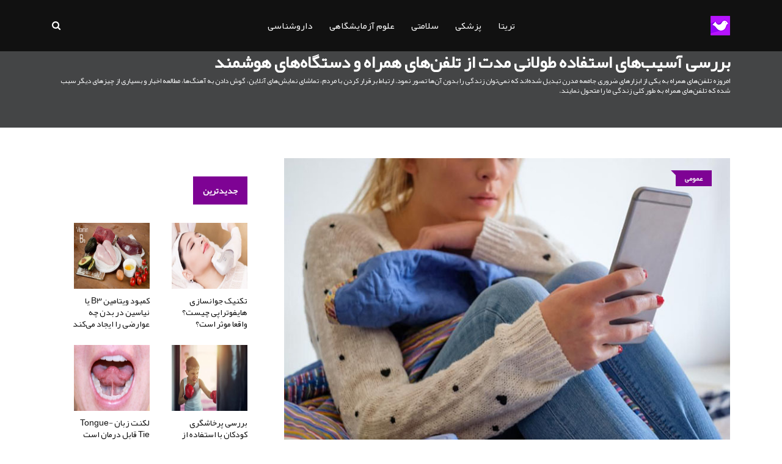

--- FILE ---
content_type: text/html; charset=UTF-8
request_url: https://trita.org/v/%D8%A2%D8%B3%DB%8C%D8%A8-%D8%AA%D9%84%D9%81%D9%86-%D9%87%D9%85%D8%B1%D8%A7%D9%87
body_size: 11612
content:
<!doctype html>
<html class="no-js" lang="fa" xml:lang="fa">
<head>
    <title>بررسی آسیب‌های استفاده طولانی مدت از تلفن‌های همراه و دستگاه‌های هوشمند</title>

    <meta charset="utf-8">
    <meta http-equiv="x-ua-compatible" content="ie=edge">
    <meta name="viewport" content="width=device-width, initial-scale=1">
    <meta name="mobile-web-app-capable" content="yes">
    <meta name="title" content="بررسی آسیب‌های استفاده طولانی مدت از تلفن‌های همراه و دستگاه‌های هوشمند">
    <meta name="keywords" content="موبایل,تلفن همراه">
    <meta name="description" content="امروزه تلفن‌های همراه به یکی از ابزارهای ضروری جامعه مدرن تبدیل شده‌اند که نمی‌توان زندگی را بدون آن‌ها تصور نمود. ارتباط برقرار کردن با مردم، تماشای نمایش‌های آنلاین، گوش دادن به آهنگ‌ها، مطالعه اخبار و بسیاری از چیزهای دیگر سبب شده که تلفن‌های همراه به طور کلی زندگی ما را متحول نمایند.">
    <meta name="robots" content="index, follow" />
    <meta name="generator" content="Open Source Content Management. Developed http://tikateam.com" />
    <meta name="author" content="Open Source Content Management. Developed http://tikateam.com" />
    <meta property="og:title" content="بررسی آسیب‌های استفاده طولانی مدت از تلفن‌های همراه و دستگاه‌های هوشمند"/>
    <meta property="og:type" content="تریتا می تواند به عنوان یک مشاور پزشک مجازی، با شما همگام شود"/>
    <meta property="og:image" content="https://trita.org/assets/uploads/news/5cdae6ff57e1e-82980943.jpg"/>
    <meta property="og:url" content="https://trita.org/"/>
    <meta property="og:description" content="امروزه تلفن‌های همراه به یکی از ابزارهای ضروری جامعه مدرن تبدیل شده‌اند که نمی‌توان زندگی را بدون آن‌ها تصور نمود. ارتباط برقرار کردن با مردم، تماشای نمایش‌های آنلاین، گوش دادن به آهنگ‌ها، مطالعه اخبار و بسیاری از چیزهای دیگر سبب شده که تلفن‌های همراه به طور کلی زندگی ما را متحول نمایند."/>
    <meta property="og:site_name" content="بررسی آسیب‌های استفاده طولانی مدت از تلفن‌های همراه و دستگاه‌های هوشمند" />
    <meta property="article:section" content="بررسی آسیب‌های استفاده طولانی مدت از تلفن‌های همراه و دستگاه‌های هوشمند" />
    <meta property="article:tag" content="موبایل,تلفن همراه" />
    <meta content="telephone=no" name="format-detection">
    <meta name="HandheldFriendly" content="true">

    <link rel="shortcut icon" type="image/x-icon" href="https://trita.org/assets/site/img/favicon.png">
    <link rel="stylesheet" href="https://trita.org/assets/site/css/normalize.css">
    <link rel="stylesheet" href="https://trita.org/assets/site/css/main.css">
    <link rel="stylesheet" href="https://trita.org/assets/site/css/bootstrap-rtl.min.css">
    <link rel="stylesheet" href="https://trita.org/assets/site/css/animate.min.css">
    <link rel="stylesheet" href="https://trita.org/assets/site/css/font-awesome.min.css">
    <!-- <link rel="stylesheet" href="https://trita.org/assets/site/vendor/OwlCarousel/owl.carousel.min.css">
    <link rel="stylesheet" href="https://trita.org/assets/site/vendor/OwlCarousel/owl.theme.default.min.css"> -->
    <link rel="stylesheet" href="https://trita.org/assets/site/css/meanmenu.min.css">
    <!-- <link rel="stylesheet" type="text/css" href="https://trita.org/assets/site/css/magnific-popup.css"> -->
    <link rel="stylesheet" href="https://trita.org/assets/site/css/hover-min.css">
    <link rel="stylesheet" href="https://trita.org/assets/site/css/min-style-rtl.css">

    <script src="https://trita.org/assets/site/js/modernizr-2.8.3.min.js"></script>
    <script src="https://trita.org/assets/site/js/jquery-2.2.4.min.js" type="text/javascript"></script>

    <script async src="https://www.googletagmanager.com/gtag/js?id=UA-126028539-1"></script>
    <script>
        window.dataLayer = window.dataLayer || [];
        function gtag(){dataLayer.push(arguments);}
        gtag('js', new Date());

        gtag('config', 'UA-126028539-1');
    </script>

    <link rel="alternate" href="https://trita.org" hreflang="fa" />
</head>

<body>
<!--[if lt IE 8]>
<p class="browserupgrade">You are using an
    <strong>outdated</strong> browser. Please
    <a href="http://browsehappy.com/">upgrade your browser</a> to improve your experience.
</p>
<![endif]-->

<div id="wrapper" class="wrapper">

    <header class="mt-50">
        <div id="header-layout1" class="header-style1">
            <div class="main-menu-area bg-primarytextcolor header-menu-fixed" id="sticker">
                <div class="container">
                    <div class="row no-gutters d-flex align-items-center">
                        <div class="col-lg-1 d-none d-lg-block">
                            <div class="logo-area">
                                <a href="https://trita.org/">
                                    <img src="https://trita.org/assets/site/img/favicon.png" alt="تریتا می تواند به عنوان یک مشاور پزشک مجازی، با شما همگام شود" class="img-fluid">
                                </a>
                            </div>
                        </div>
                        <div class="col-xl-10 col-lg-10 position-static min-height-none">
                            <div class="ne-main-menu">
                                <nav id="dropdown">
                                    <ul>
                                        <li>
                                            <a href="#">تریتا</a>
                                            <ul class="ne-dropdown-menu">
                                                <li>
                                                    <a href="https://trita.org/">صفحه نخست</a>
                                                </li>
                                                <li><a href="https://trita.org/manager/login"> ورود کاربران</a></li>

                                                <li><a href="https://trita.org/member/register">عضویت رایگان</a></li>

                                                <li><a href="https://trita.org/about">تریتا چیست</a></li>
                                                <li><a href="https://trita.org/contact">ارتباط با ما</a></li>
                                                <li><a href="https://trita.org/releases">لیست تغییرات</a></li>
                                                <li><a href="https://trita.org/advertisement">تعرفه درج تبلیغات</a></li>
                                                <li><a href="https://trita.org/donate">حمایت از تریتا</a></li>
                                                <li><a href="https://trita.org/category/46">رپورتاژ آگهی</a></li>
                                            </ul>
                                        </li>

                                        <li>
                                            <a href="#">پزشکی</a>
                                            <ul class="ne-dropdown-menu">


                                                <li class="advanced-menu">
                                                    <a href="#">اعضای بدن</a>

                                                    <ul class="level3-menu">

                                                        <li><a href="https://trita.org/category/31">دستگاه عضلانی اسکلتی</a></li>
                                                        <li><a href="https://trita.org/category/26">دستگاه گوارش</a></li>
                                                        <li><a href="https://trita.org/category/43">دستگاه تنفس</a></li>
                                                        <li><a href="https://trita.org/category/22">دستگاه غدد درون ریز</a></li>
                                                        <li><a href="https://trita.org/category/20">قلب و عروق</a></li>
                                                        <li><a href="https://trita.org/category/16">پوست و مو</a></li>

                                                    </ul>
                                                </li>



                                                <li class="advanced-menu">
                                                    <a href="#">اعضای سر</a>

                                                    <ul class="level3-menu">
                                                        <li><a href="https://trita.org/category/23">مغز و اعصاب</a></li>
                                                        <li><a href="https://trita.org/category/29">سلامت چشم</a></li>

                                                        <li><a href="https://trita.org/category/39">دهان و دندان</a></li>
                                                        <li><a href="https://trita.org/category/44">دستگاه شنوایی</a></li>

                                                    </ul>
                                                </li>

                                                <li class="advanced-menu">
                                                    <a href="#">بیماری‌ها</a>

                                                    <ul class="level3-menu">
                                                        <li><a href="https://trita.org/tag/دیابت">دیابت</a></li>
                                                        <li><a href="https://trita.org/category/27">سرطان</a></li>
                                                        <li><a href="https://trita.org/category/36">سندرم‌ها</a></li>
                                                    </ul>
                                                </li>

                                                <li class="advanced-menu">
                                                    <a href="#">اورولوژی</a>

                                                    <ul class="level3-menu">
                                                        <li><a href="https://trita.org/tag/دستگاه-تناسلی">دستگاه تناسلی</a></li>
                                                        <li><a href="https://trita.org/category/33">اورولوژی</a></li>
                                                    </ul>
                                                </li>

                                                <li><a href="https://trita.org/category/45">عمومی</a></li>

                                            </ul>
                                        </li>

                                        <li>
                                            <a href="#">سلامتی</a>
                                            <ul class="ne-dropdown-menu">

                                                <li class="advanced-menu">
                                                    <a href="#">رژیم تغذیه</a>
                                                    <ul class="level3-menu">
                                                        <li><a href="https://trita.org/category/17">مواد غذایی</a></li>
                                                        <li><a href="https://trita.org/category/18">نوشیدنی</a></li>
                                                        <li><a href="https://trita.org/category/24">رژیم غذایی</a></li>
                                                    </ul>
                                                </li>

                                                <li class="advanced-menu">
                                                    <a href="#">مامایی</a>

                                                    <ul class="level3-menu">
                                                        <li><a href="https://trita.org/category/25">بارداری و زایمان</a></li>
                                                        <li><a href="https://trita.org/category/28">بیماری‌های زنان</a></li>

                                                        <li><a href="https://trita.org/category/42">زناشویی</a></li>
                                                    </ul>
                                                </li>

                                                <li class="advanced-menu">
                                                    <a href="#">روانشناسی</a>

                                                    <ul class="level3-menu">
                                                        <li><a href="https://trita.org/category/30">سلامت روان</a></li>
                                                        <li><a href="https://trita.org/tag/تست-روان-شناسی">تست روان شناسی</a></li>
                                                    </ul>
                                                </li>

                                                <li><a href="https://trita.org/category/38">مردان</a></li>
                                                <li><a href="https://trita.org/category/41">کودکان</a></li>
                                                <li><a href="https://trita.org/category/47">تناسب اندام و زیبایی</a></li>

                                            </ul>
                                        </li>


                                        <li>
                                            <a href="#">علوم آزمایشگاهی</a>
                                            <ul class="ne-dropdown-menu">



                                                <li><a href="https://trita.org/category/37">خون شناسی یا هماتولوژی</a></li>

                                                <li><a href="https://trita.org/category/32">دستگاه ایمنی</a></li>

                                                <li><a href="https://trita.org/category/21">باکتری‌ها</a></li>
                                                <li><a href="https://trita.org/category/34">ویروس‌ها</a></li>
                                                <li><a href="https://trita.org/category/35">قارچ‌ها</a></li>

                                            </ul>
                                        </li>


                                        <li>
                                            <a href="#">داروشناسی</a>
                                            <ul class="ne-dropdown-menu">
                                                <li><a href="https://trita.org/category/40">داروها</a></li>

                                            </ul>
                                        </li>

                                    </ul>
                                </nav>
                            </div>
                        </div>
                        <div class="col-xl-1 col-lg-1 col-md-12 text-right position-static">
                            <div class="header-action-item">
                                <ul>
                                    <li>
                                        <form id="top-search-form" class="header-search-light" action="https://google.com/search" method="GET" target="_blank">
                                            <input type="hidden" name="as_sitesearch" value="https://trita.org/" />
                                            <input style="display: none;" type="text" name="as_q" class="search-input"  placeholder="جستجو" required>

                                            <div class="search-button" style="cursor: pointer">
                                                <i class="fa fa-search" aria-hidden="true"></i>
                                            </div>

                                        </form>
                                    </li>
                                </ul>
                            </div>
                        </div>
                    </div>
                </div>
            </div>
        </div>
    </header>



<section class="breadcrumbs-area">
    <div class="container">
        <div class="breadcrumbs-content">
            <h1>بررسی آسیب‌های استفاده طولانی مدت از تلفن‌های همراه و دستگاه‌های هوشمند</h1>
            <h2 class="text-light small">امروزه تلفن‌های همراه به یکی از ابزارهای ضروری جامعه مدرن تبدیل شده‌اند که نمی‌توان زندگی را بدون آن‌ها تصور نمود. ارتباط برقرار کردن با مردم، تماشای نمایش‌های آنلاین، گوش دادن به آهنگ‌ها، مطالعه اخبار و بسیاری از چیزهای دیگر سبب شده که تلفن‌های همراه به طور کلی زندگی ما را متحول نمایند.</h2>
        </div>
    </div>
</section>


<section class="bg-body section-space-less30">
    <div class="container">
        <div class="row">
            <div class="col-lg-8 col-md-12 mb-30">
                <div class="news-details-layout1">
                    <div class="position-relative mb-30">
                        <img src="https://trita.org/assets/uploads/news/5cdae6ff57e1e-82980943.jpg" alt="بررسی آسیب‌های استفاده طولانی مدت از تلفن‌های همراه و دستگاه‌های هوشمند" title="بررسی آسیب‌های استفاده طولانی مدت از تلفن‌های همراه و دستگاه‌های هوشمند"
                             class="img-fluid width-100">

                        <div class="topic-box-top-sm">
                            <div class='topic-box-sm color-cinnabar mb-20 mr-3'><a class='text-light' href='https://trita.org/category/45'>عمومی</a></div>                        </div>
                    </div>
                    <h2 class="title-semibold-dark size-c30">بررسی آسیب‌های استفاده طولانی مدت از تلفن‌های همراه و دستگاه‌های هوشمند</h2>
                    <ul class="post-info-dark mb-30">
                        <li>
                            <a rel="author" href="https://trita.org/author/48">
                                <span>نوشته</span> سهیلا دوست‌پژوه</a>
                        </li>
                        <li>
                            <a href="#" title="تاریخ آخرین ویرایش مقاله">
                                <i class="fa fa-calendar" aria-hidden="true"></i>1404/3/8</a>
                        </li>

                        <li>
                            <a title="لینک کوتاه" href="https://trita.org/p/617">
                                <i class="fa fa-external-link-square" aria-hidden="true"></i>
                                https://trita.org/p/617                            </a>

                        </li>

                        
                        
                    </ul>

                    <div class="row mb-50">

                        
                    </div>
                    
                    <!--
                    <div class="col-md-12 col-sm-12 col-xs-12 col-12 text-center mt-50">
                        <div id="pos-article-display-card-4158"></div>
                    </div>-->

                    <div class="content-new text-justify">
                        <h3>تاثیرات موبایل بر سلامت انسان</h3>
<p>امروزه تلفن&zwnj;های همراه به یکی از ابزارهای ضروری جامعه مدرن تبدیل شده&zwnj;اند که نمی&zwnj;توان زندگی را بدون آن&zwnj;ها تصور نمود. ارتباط برقرار کردن با مردم، تماشای نمایش&zwnj;های آنلاین، گوش دادن به آهنگ&zwnj;ها، مطالعه اخبار و بسیاری از چیزهای دیگر سبب شده که تلفن&zwnj;های همراه به طور کلی زندگی ما را متحول نمایند.</p>
<p>از زمان اختراع اولین گوشی هوشمند در سال 1992، تا کنون این دستگاه&zwnj;ها تا حد زیادی تکامل یافته&zwnj;اند و با امکانات بی&zwnj;حد و حصرشان توانسته&zwnj;اند زندگی انسان&zwnj;ها را در حیطه کنترل خود در آورند لکن با این وجود این گوشی&zwnj;های هوشمند معایب بسیاری برای سلامتی انسان دارند که دانستن&zwnj;شان خالی از لطف نخواهد بود.</p>
<p>از دهه 1980، زمانی که گوشی&zwnj;های تلفن همراه برای اولین بار به صورت تجاری در دسترس قرار گرفتند، این دستگاه&zwnj;ها توانستند خوب یا بد به یکی از ابزارهای اساسی زندگی ما تبدیل شوند. بر طبق آمارهای برآورد شده، بیش از نیمی از جمعیت کنونی جهان گوشی هوشمند دارند.</p>
<p>در نظرسنجی&zwnj;ای که در سال 2016 انجام گرفت مشخص شد که برای 96 درصد از جوانان 18 تا 24 ساله گوشی&zwnj;های هوشمند بسیار مهم هستند و این اهمیت تا حدی است که 93 درصد از آن&zwnj;ها اعلام کردند که گوشی&zwnj;های هوشمندشان از اسپری ضد تعریق و مسواک هم برای&zwnj;شان مهم&zwnj;تر هستند. علاوه بر این، این نظرسنجی نشان داد که بیشتر افراد گوشی هوشمند خود را هر 6.5 دقیقه چک می&zwnj;کنند.</p>
<p>در سال 2016، گزارش شده که یک گوشی سامسونگ گلکسی S7 EDGE در دستان کاربر، منفجر شد و آسیب زیادی را به صاحبش وارد نمود. علاوه بر چنین آسیب&zwnj;های فیزیکی نادری، گوشی&zwnj;های هوشمند می&zwnj;توانند برای سلامت کلی روحی و جسمی ما، مشکلات زیادی را به وجود آورند.</p>
<p>به رقم اینکه تلفن&zwnj;های همراه از مزایای زیادی نظیر برقراری ارتباط با خانواده و دوستان، استفاده از چندین اپلیکیشن کاربردی، دستیابی مداوم به اینترنت، آموزش راحت، دوربین عکاسی، جی&zwnj;پی&zwnj;اس و بسیاری از مزایای دیگر برخوردار هستند لکن دارای معایب بسیاری نیز هستند.</p>
<h3>معایب استفاده طولانی مدت از موبایل</h3>
<h4>1- سرطان مغز</h4>
<p>تلفن&zwnj;های همراه فرکانس رادیویی&zwnj;ای را منتشر می&zwnj;کنند، که نوعی تابش الکترومغناطیسی غیر یونیزه است و می&zwnj;تواند توسط بافت نزدیک به تلفن جذب شود. میزان انرژی فرکانس رادیویی که یک کاربر تلفن همراه در معرض آن قرار می&zwnj;دهد به عوامل زیادی مانند تکنولوژی تلفن همراه، فاصله بین گوشی و کاربر، میزان و نوع استفاده از تلفن همراه و فاصله کاربر تا دکل&zwnj;های آنتن تلفن همراه بستگی دارد.</p>
<p>لکن به نظر می&zwnj;رسد که استفاده طولانی&zwnj;مدت از موبایل باعث جذب مستقیم این تابش توسط سلول&zwnj;های مغز ما و تبدیل آن&zwnj;ها به سلول&zwnj;های سرطانی می&zwnj;شود.</p>
<h4>2- افزایش سطح استرس</h4>
<p>استفاده طولانی&zwnj;مدت از تلفن&zwnj;های همراه می&zwnj;تواند سبب وابستگی کاربر به موبایل&zwnj;شان شود لذا در صورت تمام شدن باطری یا گم شدن دستگاه، <a href="https://trita.org/fa/tag/استرس">استرس</a> فراوانی به فرد وارد خواهد شد. علاوه بر این، قطع شدن اینترنت نیز می&zwnj;تواند باعث افزایش استرس فرد شود.</p>
<h4>3- ضعف سیستم ایمنی بدن</h4>
<p>میکروب&zwnj;هایی که بر روی سطح تلفن همراه&zwnj;تان باقی می&zwnj;مانند به مرور زمان بیشتر شده و حتی به سطحی بیشتر از میکروب&zwnj;های سرویس بهداشتی می&zwnj;رسند و این امر می&zwnj;تواند سبب ضعیف شدن سیستم ایمنی بدن&zwnj;مان شود</p>
<h4>4- دردهای مزمن</h4>
<p>استفاده مداوم از موبایل می&zwnj;تواند سبب ایجاد تورم و درد در مفاصل دست و انگشتان، ستون فقرات و گردن شود. زیرا برای ارسال ایمیل یا پیام، انگشتان دست مدام به کار گرفته می&zwnj;شوند و گردن و ستون فقرات نیز در وضعیت نامطلوبی قرار خواهند داشت.</p>
<h4>5- مشکلات بینایی</h4>
<p>قرار دادن چشم&zwnj;ها در برابر نور مداوم و مضر تلفن همراه می&zwnj;تواند باعث کاهش سوی چشم و ضعیف شدن چشم&zwnj;هایمان شود.</p>
<h4>6- خواب کم</h4>
<p>زمانی که شما در هنگام خواب مدام با تلفن همراه&zwnj;تان کار می&zwnj;کنید دیرتر به خواب رفته و خواب آشفته&zwnj;تری خواهید داشت.</p>
<h4>7- میکروب&zwnj;ها</h4>
<p>بسیاری از مردم از تلفن همراه خود در هر جایی از تخت خواب گرفته تا دستشویی و آشپزخانه استفاده می&zwnj;کنند و با این کار باعث انتقال میکروب&zwnj;های زیادی به درون بدن&zwnj;شان خواهند شد.</p>
<h4>8- اختلال در تفکر</h4>
<p>امروزه اینترنت کار بسیاری از مردم را راحت کرده و سبب شده تا آن&zwnj;ها زیاد به خود زحمت فکر کردن ندهند لذا بیشتر انسان&zwnj;ها دیگر تفکر خلاقی نداشته و یا در هنگام تفکر مدام عصبی شده و سعی می&zwnj;کنند از تلفن همراه&zwnj;شان استفاده نمایند.</p>
<h4>9- احتمال تصادف</h4>
<p>چک کردن مدام تلفن و استفاده بیش از حد از آن حتی در خیابان آمار تصادفات را افزایش داده است</p>
<h4>10- ترس از جدایی از تلفن همراه</h4>
<p>چنین ترسی سبب شده که کاربران حتی در زمان شارژ گوشی هم از آن جدا نشوند و همین موضوع می&zwnj;تواند مضرات زیادی برای سلامتی&zwnj;شان داشته باشد</p>
<h4>11- اضطراب</h4>
<p>مطالعات نشان می&zwnj;دهند که استفاده مداوم از موبایل می&zwnj;تواند <a href="https://trita.org/fa/tag/آدرنال">سطح آدرنالین</a> و سطح کورتیزول بدن ما را بالا نگه داشته و باعث افزایش <a href="https://trita.org/fa/tag/اضطراب">اضطراب</a> فرد شود.</p>
<h4>12- اختلال در تمرکز</h4>
<p><a href="https://trita.org/fa/tag/بی&zwnj;خوابی">بی&zwnj;خوابی</a> ناشی از استفاده مداوم از موبایل می&zwnj;تواند باعث اختلال در تمرکز شود. لذا فرد در هنگام درس خواندن یا کار کردن نمی&zwnj;تواند حواسش را جمع کند.</p>
<h4>13- ریسک ناباروری</h4>
<p>تابش&zwnj;های متساعد شده از تلفن همراه در درازمدت می&zwnj;توانند باعث ناباروری شوند.</p>
<h4>14- افسردگی</h4>
<p>اضطراب، استرس، کمبود خواب، همراه با عدم برخورداری از هوای تازه کافی، می&zwnj;تواند باعث <a href="https://trita.org/fa/tag/افسردگی">افسردگی شدید</a> در نوجوانان و بزرگسالان شود.</p>
<h4>15- کاهش سطح شنوایی</h4>
<p>گوش دادن به موسیقی با صدای بلند و یا صحبت با هندزفری می&zwnj;تواند باعث کاهش سطح شنوایی شود.</p>
<h4>16- آلرژی و عفونت پوستی</h4>
<p>لایه فلزی روی تلفن همراه حاوی نیکل، کروم و کبالت است که به عنوان <a href="https://trita.org/fa/tag/آلرژی">مواد آلرژن</a> پوست شناخته می&zwnj;شوند و باعث تورم ناشی از تلفن همراه می&zwnj;شوند.</p>
<h4>17- افزایش وزن</h4>
<p>امروزه بیشتر نوجوانان و جوانان وقت خود را با تلفن همراه می&zwnj;گذرانند و همین امر باعث می&zwnj;شود که کمتر به ورزش پرداخته و اضافه وزن پیدا کنند.</p>
<h4>18- زندگی مجردی</h4>
<p>با افزایش استفاده از دستگاه&zwnj;های الکترونیک و پناه بردن انسان&zwnj;ها به فضای مجازی تعداد افرادی که زندگی مجردی را انتخاب می&zwnj;کنند بیشتر شده که می&zwnj;تواند باعث بروز احساس تنهایی و اختلالات هویتی در فرد شود.</p>
<h4>19- آسیب سیستم عصبی</h4>
<p>کودکان و نوجوانانی که به طور مدام از تلفن همراه استفاده می&zwnj;کنند ممکن است دچار آسیب&zwnj;های عصبی جبران&zwnj;ناپذیری شوند.</p>

                        <div class="post-share-area mb-50 mt-50 item-shadow-1">
                            <p>تریتا را در جهت رسیدن به اهدافش حمایت کنید: </p>
                            <ul class="item-inline">
                                <li>
                                    <a title="حمایت از تریتا"
                                       href="https://trita.org/donate" class="btn-ftg-ptp-45">
                                        حمایت از تریتا
                                    </a>
                                </li>

                                <li>
                                    <a title="درج تبلیغات"
                                       href="https://trita.org/advertisement"
                                       class="btn-ftg-ptp-45">
                                        درج تبلیغات
                                    </a>
                                </li>

                                <li>
                                    <a title="طراحی سایت برای پزشکان"
                                       href="https://tikateam.com/p/طراحی-سایت-پزشکی"
                                       class="btn-ftg-ptp-45">
                                        طراحی سایت برای پزشکان
                                    </a>
                                </li>

                            </ul>
                        </div>

                        <div class="col-md-12 col-sm-12 col-xs-12 col-12 text-center mt-50">
                            <!--<div class="yn-bnr" id="ynpos-5767"></div>-->
                            <!--<div id="pos-article-display-card-4158"></div>-->
                           <!-- <div id="pos-article-display-4143"></div>-->
                        </div>


                        <h4 class="mt-50">منابع: </h4>
                        <ol dir="ltr" style="overflow: hidden;">
                            <li class='text-left small'>https://listsurge.com/top-20-health-disadvantages-using-mobile-phones-long-hours/</li><li class='text-left small'>https://www.medicaldaily.com/fix-my-fatigue-your-daily-multivitamin-rescue-433216</li><li class='text-left small'>https://www.ncbi.nlm.nih.gov/pmc/articles/PMC4350886/</li>                        </ol>
                    </div>

                    
                    <ul class="blog-tags item-inline">
                        <li>کلمات کلیدی</li>
                        <li><a rel='tag' href='https://trita.org/tag/موبایل'>موبایل</a></li><li><a rel='tag' href='https://trita.org/tag/تلفن-همراه'>تلفن همراه</a></li>                    </ul>
                    <div class="post-share-area mb-40 item-shadow-1">
                        <p>اشتراک گذاری: </p>
                        <ul class="social-default item-inline">
                            <li>
                                <a rel="nofollow" title="Facebook"
                                   href="http://www.facebook.com/sharer.php?u=https://trita.org/p/617"
                                   class="facebook">
                                    <i class="fa fa-facebook" aria-hidden="true"></i>
                                </a>
                            </li>
                            <li>
                                <a rel="nofollow" title="Twitter"
                                   href="https://twitter.com/intent/tweet?url=https://trita.org/p/617"
                                   class="twitter">
                                    <i class="fa fa-twitter" aria-hidden="true"></i>
                                </a>
                            </li>
                            <li>
                                <a rel="nofollow" title="Telegram"
                                   href="tg://msg_url?url=https://trita.org/p/617"
                                   class="facebook">
                                    <i class="fa fa-paper-plane" aria-hidden="true"></i>
                                </a>
                            </li>

                            <li>
                                <a rel="nofollow" title="Google plus"
                                   href="https://plus.google.com/share?url=https://trita.org/p/617"
                                   class="google">
                                    <i class="fa fa-google-plus" aria-hidden="true"></i>
                                </a>
                            </li>
                            <li>
                                <a rel="nofollow" title="Pinterest"
                                   href="http://pinterest.com/pin/create/link/?url=https://trita.org/p/617"
                                   class="pinterest">
                                    <i class="fa fa-pinterest" aria-hidden="true"></i>
                                </a>
                            </li>
                            <li>
                                <a rel="nofollow" title="Linkedin"
                                   href="https://www.linkedin.com/shareArticle?mini=true&url=https://trita.org/p/617"
                                   class="linkedin">
                                    <i class="fa fa-linkedin" aria-hidden="true"></i>
                                </a>
                            </li>
                        </ul>
                    </div>


                    

                            <div class="related-post item-box-light-lg mb-30">
                                <div class="topic-border color-cod-gray mb-30 width-100">
                                    <div class="topic-box-lg color-cod-gray">مطالب مرتبط</div>
                                </div>

                                <div class="row">
                                    
                                            <div class="col-xl-4 col-lg-4 col-md-4 col-sm-6 col-6 mb-25">
                                                <div class="position-relative">
                                                    <div class="img-scale-animate mb-20">
                                                        <img src="https://trita.org/assets/uploads/news/thumbnail/5d106c99b02e2-95923687.jpg"
                                                             alt="آیا تماشای بیش از حد تلویزیون و موبایل باعث تاخیر در رشد کودکان می‌شود؟" class="img-fluid width-100">
                                                                                                            </div>
                                                    <div class="bg-body">
                                                                                                                <h3 class="title-medium-dark size-sm mb-none">
                                                            <a href="https://trita.org/v/تماشای-تلویزیون-موبایل-تاخیر-رشد-کودکان">آیا تماشای بیش از حد تلویزیون و موبایل باعث تاخیر در رشد کودکان می‌شود؟</a>
                                                        </h3>
                                                    </div>
                                                </div>
                                            </div>

                                            
                                            <div class="col-xl-4 col-lg-4 col-md-4 col-sm-6 col-6 mb-25">
                                                <div class="position-relative">
                                                    <div class="img-scale-animate mb-20">
                                                        <img src="https://trita.org/assets/uploads/news/thumbnail/5be01adb6bd3b-77504271.jpg"
                                                             alt="آیا اثرات نامطلوب امواج موبایل بر مغز انسان حقیقت دارد؟" class="img-fluid width-100">
                                                                                                            </div>
                                                    <div class="bg-body">
                                                                                                                <h3 class="title-medium-dark size-sm mb-none">
                                                            <a href="https://trita.org/v/تاثیرات-امواج-موبایل-مغز-انسان">آیا اثرات نامطلوب امواج موبایل بر مغز انسان حقیقت دارد؟</a>
                                                        </h3>
                                                    </div>
                                                </div>
                                            </div>

                                            
                                </div>
                                                            </div>

                            

                    <div class="author-info p-35-r mb-50 border-all">
                        <div class="media media-none-xs">
                            <img width="128" height="128"
                                 src="https://trita.org/assets/uploads/profiles/default.jpg"
                                 alt="سهیلا دوست‌پژوه" class="img-fluid rounded-circle">
                            <div class="media-body pt-10 media-margin30">
                                <h3 class="size-lg mb-5">سهیلا دوست‌پژوه</h3>
                                <p class="mb-15"><p style='direction:rtl' class='text-right'>علاقه مند به ترجمه و تالیف و نویسندگی</p><p style='direction:ltr' class='text-left'></p></p>
                            </div>
                        </div>
                    </div>


                    <!--<div id="pos-article-display-4143"></div>-->


                </div>
            </div>
            <div class="ne-sidebar sidebar-break-md col-lg-4 col-md-12">
    
   <!-- <div id="pos-article-display-sticky-4156"></div>-->
    
    <div class="sidebar-box item-box-light-md-less30">
        <ul class="btn-tab item-inline block-xs nav nav-tabs" role="tablist">
            <!--
              <li class="nav-item">
                  <a href="#random" data-toggle="tab" aria-expanded="true" class="active">تصادفی</a>
              </li> -->
            <li class="nav-item">
                <a href="#last" data-toggle="tab" aria-expanded="true" class="active">جدیدترین</a>
            </li>
            <!--
            <li class="nav-item">
                <a href="#popular" data-toggle="tab" aria-expanded="false">پربازدیدترین</a>
            </li>
            -->
        </ul>
        <div class="tab-content">
            
            <div role="tabpanel" class="tab-pane fade active show" id="last">
                <div class="row">

                    
                                <div class="col-xl-6 col-lg-4 col-md-4 col-sm-6 col-6 mb-25">
                                    <div class="position-relative">
                                        <a href="https://trita.org/v/جوانسازی-هایفوتراپی" class="img-opacity-hover">
                                            <img style="width: 124px; height: 108px"
                                                 src="https://trita.org/assets/uploads/news/thumbnail/5f0431bd7c9dd-12755430.jpg"
                                                 alt="تکنیک جوانسازی هایفوتراپی چیست؟ واقعا موثر است؟" class="img-fluid width-100 mb-10">
                                        </a>
                                        <h3 class="title-medium-dark size-sm mb-none">
                                            <a href="https://trita.org/v/جوانسازی-هایفوتراپی">تکنیک جوانسازی هایفوتراپی چیست؟ واقعا موثر است؟</a>
                                        </h3>
                                    </div>
                                </div>

                                
                                <div class="col-xl-6 col-lg-4 col-md-4 col-sm-6 col-6 mb-25">
                                    <div class="position-relative">
                                        <a href="https://trita.org/v/کمبود-ویتامین-B3-نیاسین" class="img-opacity-hover">
                                            <img style="width: 124px; height: 108px"
                                                 src="https://trita.org/assets/uploads/news/thumbnail/5cac28c45a444-87634988.jpg"
                                                 alt="کمبود ویتامین B3 یا نیاسین در بدن چه عوارضی را ایجاد می‌کند" class="img-fluid width-100 mb-10">
                                        </a>
                                        <h3 class="title-medium-dark size-sm mb-none">
                                            <a href="https://trita.org/v/کمبود-ویتامین-B3-نیاسین">کمبود ویتامین B3 یا نیاسین در بدن چه عوارضی را ایجاد می‌کند</a>
                                        </h3>
                                    </div>
                                </div>

                                
                                <div class="col-xl-6 col-lg-4 col-md-4 col-sm-6 col-6 mb-25">
                                    <div class="position-relative">
                                        <a href="https://trita.org/v/پرخاشگری-کودکان-آزمایش-عروسک-بوبو" class="img-opacity-hover">
                                            <img style="width: 124px; height: 108px"
                                                 src="https://trita.org/assets/uploads/news/thumbnail/5d681763e352f-72463122.jpeg"
                                                 alt="بررسی پرخاشگری کودکان با استفاده از آزمایش عروسک بوبو" class="img-fluid width-100 mb-10">
                                        </a>
                                        <h3 class="title-medium-dark size-sm mb-none">
                                            <a href="https://trita.org/v/پرخاشگری-کودکان-آزمایش-عروسک-بوبو">بررسی پرخاشگری کودکان با استفاده از آزمایش عروسک بوبو</a>
                                        </h3>
                                    </div>
                                </div>

                                
                                <div class="col-xl-6 col-lg-4 col-md-4 col-sm-6 col-6 mb-25">
                                    <div class="position-relative">
                                        <a href="https://trita.org/v/درمان-لکنت-زبان" class="img-opacity-hover">
                                            <img style="width: 124px; height: 108px"
                                                 src="https://trita.org/assets/uploads/news/thumbnail/5caaf90379c22-49318405.jpg"
                                                 alt="لکنت زبان tongue-tie قابل درمان است" class="img-fluid width-100 mb-10">
                                        </a>
                                        <h3 class="title-medium-dark size-sm mb-none">
                                            <a href="https://trita.org/v/درمان-لکنت-زبان">لکنت زبان tongue-tie قابل درمان است</a>
                                        </h3>
                                    </div>
                                </div>

                                
                                <div class="col-xl-6 col-lg-4 col-md-4 col-sm-6 col-6 mb-25">
                                    <div class="position-relative">
                                        <a href="https://trita.org/v/آرایشی-زیبایی-تابستان" class="img-opacity-hover">
                                            <img style="width: 124px; height: 108px"
                                                 src="https://trita.org/assets/uploads/news/thumbnail/5f01d930028b5-98840433.jpg"
                                                 alt="توصیه‌های داغ آرایشی و زیبایی برای تابستان" class="img-fluid width-100 mb-10">
                                        </a>
                                        <h3 class="title-medium-dark size-sm mb-none">
                                            <a href="https://trita.org/v/آرایشی-زیبایی-تابستان">توصیه‌های داغ آرایشی و زیبایی برای تابستان</a>
                                        </h3>
                                    </div>
                                </div>

                                
                                <div class="col-xl-6 col-lg-4 col-md-4 col-sm-6 col-6 mb-25">
                                    <div class="position-relative">
                                        <a href="https://trita.org/v/کبد-چرب" class="img-opacity-hover">
                                            <img style="width: 124px; height: 108px"
                                                 src="https://trita.org/assets/uploads/news/thumbnail/5caad65e7b6db-71055210.jpg"
                                                 alt="کبد چرب چیست و چگونه آن را درمان کنیم؟" class="img-fluid width-100 mb-10">
                                        </a>
                                        <h3 class="title-medium-dark size-sm mb-none">
                                            <a href="https://trita.org/v/کبد-چرب">کبد چرب چیست و چگونه آن را درمان کنیم؟</a>
                                        </h3>
                                    </div>
                                </div>

                                                </div>
            </div>


                    </div>
    </div>


    <div class="sidebar-box">
       <!-- <div class="yn-bnr" id="ynpos-5977"></div> -->

        <!-- <script type="text/javascript"> (function(d) { var id = 'click_sabavision_' + ~~(Math.random() * 999999), url = location.protocol + '//click.sabavision.com/get_camp.php?id=101981&appended_id='+id; d.write('<div id="' + id + '"></div>'); d.write('<script type="text/javascript" src="' + url + '" async></scri' + 'pt>'); })(document);</script>
 -->


        <!-- <script type="text/javascript"> (function(d) { var id = 'click_sabavision_' + ~~(Math.random() * 999999), url = location.protocol + '//click.sabavision.com/get_camp.php?id=101980&appended_id='+id; d.write('<div id="' + id + '"></div>'); d.write('<script type="text/javascript" src="' + url + '" async></scri' + 'pt>'); })(document);</script>
-->
    </div>

    
            <div class="sidebar-box">

                <div class="topic-border color-cod-gray mb-30">
                    <div class="topic-box-lg color-cod-gray">پیشنهاد سردبیر</div>
                </div>
                <div class="pl-10">
                    
                            <h3 class="title-medium-dark size-sm"><a href="https://trita.org/v/پرخاشگری">پرخاشگری؛ انواع، علل و روش‌های کنترل آن</a></h3>

                            
                            <h3 class="title-medium-dark size-sm"><a href="https://trita.org/v/بارداری-کرونا">توصیه‌های مهم برای بارداری در زمان شیوع ویروس کرونا</a></h3>

                            
                            <h3 class="title-medium-dark size-sm"><a href="https://trita.org/v/درمان-انحراف-شدید-چشم">امکان درمان انحراف‌های شدید چشمی</a></h3>

                            
                            <h3 class="title-medium-dark size-sm"><a href="https://trita.org/v/فروش-تریتا">فروش وب سایت پزشکی تریتا</a></h3>

                            
                            <h3 class="title-medium-dark size-sm"><a href="https://trita.org/v/ویروس-کرونا">ویروس کرونا چیست و چرا باید نگران آن باشیم</a></h3>

                            
                            <h3 class="title-medium-dark size-sm"><a href="https://trita.org/v/درمان-آلرژی-فصلی">درمان‌های خانگی برای آلرژی فصلی</a></h3>

                                            </div>
            </div>

            
    <div class="sidebar-box">

        <div class="topic-border color-cod-gray mb-30">
            <div class="topic-box-lg color-cod-gray">روان‌شناسی</div>
        </div>
        <div class="pl-10">
            <h3 class="title-medium-dark size-sm"><a href="https://trita.org/v/پرسشنامه-تست-استرس-شغلی">تست استرس شغلی
                    Osipow</a></h3>
            <h3 class="title-medium-dark size-sm"><a href="https://trita.org/v/پرسشنامه-آزمون-موفقیت-پارکر-کازمایر">سنجش
                    ابعاد موفقیت پارکر و کازمایر</a></h3>
            <h3 class="title-medium-dark size-sm"><a href="https://trita.org/v/پرسشنامه-تست-خلاقیت-تورنس">سنجش خلاقیت
                    تورنس</a></h3>
            <h3 class="title-medium-dark size-sm"><a href="https://trita.org/v/پرسشنامه-افسردگی-اضطراب-استرس-DASS">سنجش
                    افسردگی، اضطراب و استرس DASS</a></h3>
            <h3 class="title-medium-dark size-sm"><a href="https://trita.org/v/پرسشنامه-تست-ویژگیهای-شخصیتی-کارآفرینان">سنجش
                    ویژگی‌های شخصیتی کارآفرینانه، دکتر کردنائیج</a></h3>
            <h3 class="title-medium-dark size-sm"><a
                        href="https://trita.org/v/پرسشنامه-تست-روانشناسی-عزت-نفس-کوپر-اسمیت">تست روان‌شناسی و سنجش عزت
                    نفس کوپر اسمیت (CSEI)</a></h3>
            <h3 class="title-medium-dark size-sm"><a href="https://trita.org/v/پرسشنامه-تست-هوش-هیجانی-اجتماعی-Bar-On">تست
                    هوش هیجانی-اجتماعی Bar-On</a></h3>
            <h3 class="title-medium-dark size-sm"><a
                        href="https://trita.org/v/پرسشنامه-شخصیت-شناسی-درونگرایی-برونگرایی-MBTI">شخصیت شناسی درون‌گرایی
                    یا برون‌گرایی MBTI</a></h3>
            <h3 class="title-medium-dark size-sm"><a
                        href="https://trita.org/v/پرسشنامه-تست-روانشناسی-سلامت-عمومی-روان-GHQ">تست روان‌شناسی سلامت
                    عمومی روان یا GHQ</a></h3>
            <h3 class="title-medium-dark size-sm"><a href="https://trita.org/v/پرسشنامه-تست-هوش-ریون">تست هوش ریون
                    Raven </a></h3>
            <h3 class="title-medium-dark size-sm"><a href="https://trita.org/v/پرسشنامه-تست-هوش-چندگانه-گاردنر">تست هوش
                    چندگانه گاردنر</a></h3>
        </div>
    </div>
    

    <div class="sidebar-box">
        <div class="topic-border color-cod-gray mb-25">
            <div class="topic-box-lg color-cod-gray">خون‌شناسی</div>
        </div>
        <ul class="sidebar-tags">
            <li><a href="https://trita.org/tag/wbc" title="تعداد و شمارش سلول‌های سفید خون" >WBC</a></li>
            <li><a href="https://trita.org/tag/rbc" title="تعداد گلبول‌های قرمز خون" >RBC</a></li>
            <li><a href="https://trita.org/tag/esr" title="میزان رسوب گلبول‌های قرمز" >ESR</a></li>
            <li><a href="https://trita.org/tag/crp" title="آزمایش پروتئین فاز حاد" >CRP</a></li>
            <li><a href="https://trita.org/tag/hgb" title="هموگلوبین" >HGB</a></li>
            <li><a href="https://trita.org/tag/هماتوکریت" title="هماتوکریت" >HCT</a></li>
            <li><a href="https://trita.org/tag/mcv" title="میانگین حجم گلبول‌های قرمز خون" >ESR</a></li>
            <li><a href="https://trita.org/tag/rdw" title="میزان پراکنش (پراکندگی) گلبول‌های قرمز" >RDW</a></li>
            <li><a href="https://trita.org/tag/mpv" title="حجم متوسط پلاکت" >MPV</a></li>
            <li><a href="https://trita.org/tag/mchc" title="غلظت متوسط هموگلوبین در سلول قرمز" >MCHC</a></li>
            <li><a href="https://trita.org/tag/pbs" title="آزمایش لکه‌گذاری خون" >PBS</a></li>
            <li><a href="https://trita.org/tag/ptt" title="آزمایش‌های انعقادی یا تست زمان پروترومبین" >PT</a></li>
            <li><a href="https://trita.org/tag/نوتروفیل" title="فاکتور نوتروفیل" >NEUT</a></li>
            <li><a href="https://trita.org/tag/بازوفیل" title="فاکتور بازوفیل" >BASO</a></li>
            <li><a href="https://trita.org/tag/لنفوسیت" title="فاکتور لنفوسیت" >LYM</a></li>
            <li><a href="https://trita.org/tag/ائوزینوفیل" title="فاکتور ائوزینوفیل" >EOS</a></li>
            <li><a href="https://trita.org/tag/مونوسیت" title="فاکتور Mono یا مونوسیت" >MONO</a></li>
            <li><a href="https://trita.org/tag/تروپونین" title="آزمایش تروپونین" >Troponin</a></li>

            <li><a href="https://trita.org/tag/پلاکت" title="آزمایش پلاکت خون" >PLT</a></li>

            <li><a href="https://trita.org/tag/gtt" title="تست تحمل گلوكز خوراكی" >GTT</a></li>
            <li><a href="https://trita.org/tag/fbs" title="آزمایش قند خون ناشتا" >FBS</a></li>
            <li><a href="https://trita.org/tag/کراتین" title="آزمایش کراتینین" >CR</a></li>
            <li><a href="https://trita.org/tag/کلسترول" title="کلسترول" >CHOL</a></li>
            <li><a href="https://trita.org/tag/hdl" title="کلسترول خوب" >HDL</a></li>
            <li><a href="https://trita.org/tag/ldl" title="کلسترول بد" >LDL</a></li>
            <li><a href="https://trita.org/tag/کلسیم" title="کلسیم" >CA</a></li>
            <li><a href="https://trita.org/tag/بیلی-روبین" title="بیلی‌روبین" >Bilirubin</a></li>
            <li><a href="https://trita.org/tag/Uric-Acid" title="آزمایش اسید اوریک" >BUN</a></li>
            <li><a href="https://trita.org/tag/ویتامین-D" title="ویتامین D" >vitD</a></li>
            <li><a href="https://trita.org/tag/ویتامین-B12" title="ویتامین B12" >vitB12</a></li>

            <li><a href="https://trita.org/tag/hiv" title="ایدز" >HIV</a></li>
            <li><a href="https://trita.org/tag/psa" title="آزمایش پروستات" >PSA</a></li>
            <li><a href="https://trita.org/tag/توکسوپلاسما" title="انگل توکسوپلاسما" >IgA</a></li>
            <li><a href="https://trita.org/tag/هپاتیت" title="هپاتیت" >HBV</a></li>

            <li><a href="https://trita.org/tag/rf" title="آزمایش فاکتور روماتوئیدی" >RF</a></li>
            <li><a href="https://trita.org/tag/tsh" title="هورمون تحریک کننده تیروئید" >TSH</a></li>
            <li><a href="https://trita.org/tag/پرولاکتین" title="هورمون پرولاکتین" >PRL</a></li>
            <li><a href="https://trita.org/tag/fsh" title=" آزمایش هورمون تحریک کننده فولیکولی" >FSH</a></li>
            <li><a href="https://trita.org/tag/Hba1C" title="تست خونی برای کنترل دیابت یا همان تست A1C" >Hba1C</a></li>
            <li><a href="https://trita.org/tag/تیروکسین" title="آزمایش T4 یا تیروکسین" >T4</a></li>
            <li><a href="https://trita.org/tag/تستوسترون" title="هورمون تستوسترون" >Testosterone</a></li>
            <li><a href="https://trita.org/tag/hcg" title="آزمایش BhCG یا آزمایش بارداری" >HCG</a></li>

        </ul>
    </div>

    <!--<div id="pos-article-display-sticky-4156"></div>-->




    <div class="sidebar-box">
        <!--<div class="yn-bnr" id="ynpos-6157"></div>-->
    </div>

</div>        </div>
    </div>
</section>    <footer>
        <div class="footer-area-bottom">
            <div class="container">
                <div class="row">
                    <div class="col-12 text-center">
                        <a href="https://trita.org/" class="footer-logo img-fluid">
                            <img src="https://trita.org/assets/site/img/favicon.png" alt="تریتا می تواند به عنوان یک مشاور پزشک مجازی، با شما همگام شود" class="img-fluid">
                        </a>
                        <ul class="footer-social">

                            <li><a rel="nofollow" title="Instagram" target="_blank" href="https://instagram.com/tika.trita" class="footer-social">
                                    <i class="fa fa-instagram" aria-hidden="true"></i>
                                </a></li>
                        </ul>
                        <p>
                            طراحی و پشتیبانی:
                            <a href="https://tikateam.com" target="_blank">گروه توسعه فناوری تیکا</a></p>
                    </div>
                </div>
            </div>
        </div>
    </footer>
</div>
<!-- Wrapper End -->


<!-- Plugins js -->
<script src="https://trita.org/assets/site/js/plugins.js" type="text/javascript"></script>
<!-- Popper js -->
<script src="https://trita.org/assets/site/js/popper.js" type="text/javascript"></script>
<!-- Bootstrap js -->
<script src="https://trita.org/assets/site/js/bootstrap.min.js" type="text/javascript"></script>
<!-- WOW JS -->
<!--<script src="https://trita.org/assets/site/js/wow.min.js"></script>-->

<!-- Owl Cauosel JS -->
<!-- <script src="https://trita.org/assets/site/vendor/OwlCarousel/owl.carousel.min.js" type="text/javascript"></script> -->

<!-- Meanmenu Js -->
<script src="https://trita.org/assets/site/js/jquery.meanmenu.min.js" type="text/javascript"></script>
<!-- Srollup js -->
<script src="https://trita.org/assets/site/js/jquery.scrollUp.min.js" type="text/javascript"></script>
<!-- jquery.counterup js -->
<!--<script src="https://trita.org/assets/site/js/jquery.counterup.min.js"></script> -->
<!--<script src="https://trita.org/assets/site/js/waypoints.min.js"></script>-->
<!-- Isotope js -->
<script src="https://trita.org/assets/site/js/isotope.pkgd.min.js" type="text/javascript"></script>
<!-- Magnific Popup -->
<!-- <script src="https://trita.org/assets/site/js/jquery.magnific-popup.min.js"></script> -->
<!-- Ticker Js -->
<!-- <script src="https://trita.org/assets/site/js/ticker.rtl.js" type="text/javascript"></script> -->
<!-- Custom Js -->
<script src="https://trita.org/assets/site/js/main.min.js" type="text/javascript"></script>

<!-- <style>
    .owl-carousel,
    .bx-wrapper { direction: ltr; }
</style> -->
<!-- Sweet Alert -->
<!--
<link href="https://trita.org/assets/site/bootstrap-sweetalert/sweet-alert.min.css" rel="stylesheet" type="text/css" />
<script src="https://trita.org/assets/site/bootstrap-sweetalert/sweet-alert.min.js"></script>
<script src="https://trita.org/assets/site/bootstrap-sweetalert/jquery.sweet-alert.init.min.js"></script>
-->
<script>
    $(document).ready(function(){$(".ne-main-menu a").each(function(){if(this.href==window.location.href){$(this).parent().addClass("active");$(this).parent().parent().parent().addClass("active");$(this).parent().parent().parent().parent().parent().addClass("active")}});$('nav#dropdown').meanmenu({siteLogo:"<div class='mobile-menu-nav-back'><a href='https://trita.org/' class='logo-mobile'><img src='https://trita.org/assets/site/img/favicon.png'/></a></div>"})})
</script>

</body>

</html>






--- FILE ---
content_type: application/javascript
request_url: https://trita.org/assets/site/js/main.min.js
body_size: 1816
content:
(function($){"use strict";function isIE(){var myNav=navigator.userAgent.toLowerCase();return(myNav.indexOf('msie')!=-1||myNav.indexOf('trident')!=-1)?!0:!1}
    if(isIE()){$('body').addClass('ie')}
    var yPopup=$(".popup-youtube");if(yPopup.length){yPopup.magnificPopup({disableOn:700,type:'iframe',mainClass:'mfp-fade',removalDelay:160,preloader:!1,fixedContentPos:!1})}
    if($('.zoom-gallery').length){$('.zoom-gallery').each(function(){$(this).magnificPopup({delegate:'a.ne-zoom',type:'image',gallery:{enabled:!0}})})}
    $(document).on('click','#top-search-form .search-button',function(e){var targrt=$(this).prev('input.search-input');targrt.animate({width:["toggle","swing"],height:["toggle","swing"],opacity:"toggle"},500,"linear");return!0});$.scrollUp({scrollText:'<i class="fa fa-angle-double-up"></i>',easingType:'linear',scrollSpeed:900,animation:'fade'});$('#wrapper').on('click','#side-menu-trigger a.menu-bar',function(e){e.preventDefault();var $this=$(this),wrapper=$(this).parents('body').find('>#wrapper'),wrapMask=$('<div />').addClass('offcanvas-mask');wrapper.addClass('open').append(wrapMask);$this.addClass('open');$this.next('.menu-times').removeClass('close');document.getElementById('offcanvas-body-wrapper').style.right='0';return!1});$('#wrapper').on('click','#side-menu-trigger a.menu-times',function(e){e.preventDefault();var $this=$(this);$("#offcanvas-body-wrapper").attr('style','');$this.prev('.menu-bar').removeClass('open');$this.addClass('close');closeSideMenu();return!1});$('#wrapper').on('click','#offcanvas-nav-close a',function(e){closeSideMenu();return!1});$(document).on('click','#wrapper.open .offcanvas-mask',function(){closeSideMenu()});$(document).on('keyup',function(event){if(event.which===27){event.preventDefault();closeSideMenu()}});function closeSideMenu(){var wrapper=$('body').find('>#wrapper'),$this=$('#side-menu-trigger a.menu-times');wrapper.removeClass('open').find('.offcanvas-mask').remove();$("#offcanvas-body-wrapper").attr('style','');$this.prev('.menu-bar').removeClass('open');$this.addClass('close')}
    if($('#archive-search select.select2').length){$('#archive-search select.select2').select2({theme:'classic',dropdownAutoWidth:!0,width:'100%'})}
    $(window).on('load',function(){var iso_container=$('.ne-isotope');if(iso_container.length>0){iso_container.each(function(){var $container=$(this),selector=$container.find('.isotope-classes-tab a.current').attr('data-filter');var $isotope=$container.find('.featuredContainer').isotope({filter:selector,animationOptions:{duration:750,easing:'linear',queue:!1}});$container.find('.isotope-classes-tab').on('click','a',function(){var $this=$(this);$this.parent('.isotope-classes-tab').find('a').removeClass('current');$this.addClass('current');var selector=$this.attr('data-filter');$isotope.isotope({filter:selector,animationOptions:{duration:750,easing:'linear',queue:!1}});return!1})})}
        var $container=$('.ne-isotope-all');if($container.length>0){var selector=$container.find('.isotope-classes-tab a.current').attr('data-filter');console.log(selector);var $isotope=$container.find('.featuredContainer').isotope({filter:selector,animationOptions:{duration:750,easing:'linear',queue:!1}});$container.find('.isotope-classes-tab').on('click','a',function(){var $this=$(this);$this.parent('.isotope-classes-tab').find('a').removeClass('current');$this.addClass('current');var selector=$this.attr('data-filter');$isotope.isotope({filter:selector,animationOptions:{duration:750,easing:'linear',queue:!1}});return!1})}});var accordion=$('#accordion');accordion.children('.panel').children('.panel-collapse').each(function(){if($(this).hasClass('in')){$(this).parent('.panel').children('.panel-heading').addClass('active')}});accordion.on('show.bs.collapse',function(e){$(e.target).prev('.panel-heading').addClass('active')}).on('hide.bs.collapse',function(e){$(e.target).prev('.panel-heading').removeClass('active')});$('#login-button').on('click',function(e){e.preventDefault();var self=$(this),target=self.next('#login-form');if(self.hasClass('open')){target.slideUp('slow');self.removeClass('open')}else{target.slideDown('slow');self.addClass('open')}});$('#login-form').on('click','.form-cancel',function(e){e.preventDefault();var self=$(this),parent=self.parents('#login-form'),loginButton=parent.prev('#login-button');parent.slideUp('slow');loginButton.removeClass('open')});$('.ne-carousel').each(function(){var carousel=$(this),loop=carousel.data('loop'),items=carousel.data('items'),margin=carousel.data('margin'),stagePadding=carousel.data('stage-padding'),autoplay=carousel.data('autoplay'),autoplayTimeout=carousel.data('autoplay-timeout'),smartSpeed=carousel.data('smart-speed'),dots=carousel.data('dots'),nav=carousel.data('nav'),navSpeed=carousel.data('nav-speed'),rXsmall=carousel.data('r-x-small'),rXsmallNav=carousel.data('r-x-small-nav'),rXsmallDots=carousel.data('r-x-small-dots'),rXmedium=carousel.data('r-x-medium'),rXmediumNav=carousel.data('r-x-medium-nav'),rXmediumDots=carousel.data('r-x-medium-dots'),rSmall=carousel.data('r-small'),rSmallNav=carousel.data('r-small-nav'),rSmallDots=carousel.data('r-small-dots'),rMedium=carousel.data('r-medium'),rMediumNav=carousel.data('r-medium-nav'),rMediumDots=carousel.data('r-medium-dots'),rLarge=carousel.data('r-Large'),rLargeNav=carousel.data('r-Large-nav'),rLargeDots=carousel.data('r-Large-dots'),center=carousel.data('center');carousel.owlCarousel({loop:(loop?!0:!1),items:(items?items:4),lazyLoad:!0,margin:(margin?margin:0),autoplay:(autoplay?!0:!1),autoplayTimeout:(autoplayTimeout?autoplayTimeout:1000),smartSpeed:(smartSpeed?smartSpeed:250),dots:(dots?!0:!1),nav:(nav?!0:!1),navText:['<i class="fa fa-angle-left" aria-hidden="true"></i>','<i class="fa fa-angle-right" aria-hidden="true"></i>'],navSpeed:(navSpeed?!0:!1),center:(center?!0:!1),responsiveClass:!0,responsive:{0:{items:(rXsmall?rXsmall:1),nav:(rXsmallNav?!0:!1),dots:(rXsmallDots?!0:!1)},480:{items:(rXmedium?rXmedium:2),nav:(rXmediumNav?!0:!1),dots:(rXmediumDots?!0:!1)},768:{items:(rSmall?rSmall:3),nav:(rSmallNav?!0:!1),dots:(rSmallDots?!0:!1)},992:{items:(rMedium?rMedium:4),nav:(rMediumNav?!0:!1),dots:(rMediumDots?!0:!1)},1200:{items:(rLarge?rLarge:5),nav:(rLargeNav?!0:!1),dots:(rLargeDots?!0:!1)}}})});$(window).on('load resize',function(){var wHeight=$(window).height(),mLogoH=$('a.logo-mobile').outerHeight();wHeight=wHeight-50;$('.mean-nav > ul').css('height',wHeight+'px');var target=$(".add-top-margin"),mHeight=$(".header-menu-fixed").outerHeight();target.css({"margin-top":mHeight+'px'});var windowWidth=$(window).width();if(windowWidth<991){$('body.mean-container').css('margin-top',0)}});$(window).on('scroll',function(){var s=$('#sticker'),sH=s.outerHeight(),windowpos=$(window).scrollTop(),windowWidth=$(window).width(),h1=$('#header-layout1'),h2=$('#header-layout2');if(windowWidth>991){var topBarH=1,mBottom=0;if(h2.length){topBarH=h2.find('.header-top-bar').outerHeight()}
        if(windowpos>=topBarH){if(h1.length){s.addClass('stick')}
            if(h2.length){s.addClass('stick');$('.main-menu-area').addClass('header-menu-fixed');$('body').css({'margin-top':sH+'px'})}}else{s.removeClass('stick');if(h2.length){s.removeClass('stick');$('.main-menu-area').removeClass('header-menu-fixed');$('body').css({'margin-top':0})}}}});$('.masonry-items').masonry({itemSelector:'.masonry-item',columnWidth:'.masonry-item',})})(jQuery);